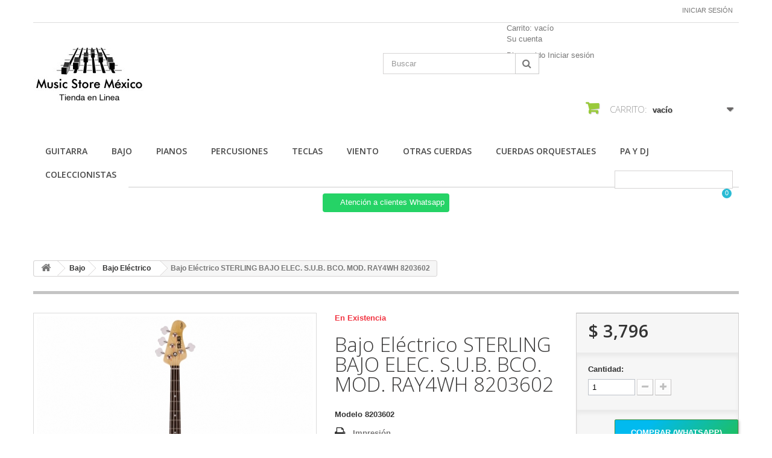

--- FILE ---
content_type: text/javascript;charset=UTF-8
request_url: https://salesiq.zohopublic.com/widget?wc=siq76ee45aa5ccca7c3c0d46c6195c5ef779711c56675eb356d82a0d56355fb3de3
body_size: 1913
content:
window._STATICURLS=["static.zohocdn.com","static.zohocdn.com","https://us4-files.zohopublic.com","salesiq.zohopublic.com","salesiq.zoho.com","salesiq.zohopublic.com"];NEW_STATIC_URLS=[["https://static.zohocdn.com/salesiq/RESOURCE_BUNDLES/embedcw/js/embed.6wx8WxnKGQF0fOyxYvyfOqFzzyBX2ARLHigxubT0O78Oik_-Vols89CAU-_YBw4H.js","https://static.zohocdn.com/salesiq/RESOURCE_BUNDLES/embedcw/js/embed~common.TnUsftCXc9o2ZSIJE_YTsTVhD3siUUTySdMNJbS_h1ewDpTRVvnq2KZflNpFMEne.js","https://static.zohocdn.com/salesiq/RESOURCE_BUNDLES/embedcw/js/chunk-vendors.cr66Q7vDy6OEBKZjWCpSIYChVy1NfF_PpbwCU-162bPGhI0RKKiChMA7W7g7b9hi.js","https://static.zohocdn.com/salesiq/RESOURCE_BUNDLES/embedcw/js/embed~rtl.b_A4UhaJR0KmJbRimNkkdwog4ay9JUKtGCfs8fwgH0dN-JGN3tk1EorFi6ExqAPT.js"],["https://static.zohocdn.com/salesiq/RESOURCE_BUNDLES/embedcw/js/embed~modern.gwb0kqZdr241HaQFoFNB6yDlDPIVBYkuF-OvEtrd1PRLgDbR1i2xTTXlbEZy1jB0.js","https://static.zohocdn.com/salesiq/RESOURCE_BUNDLES/embedcw/js/embed~common~modern.5EZsh592pBu6IaOCccW738UGgLPjYei06nyRa8Ob27CKsfQzu8zWoNoPfRGoK2Qf.js","https://static.zohocdn.com/salesiq/RESOURCE_BUNDLES/embedcw/js/chunk-vendors~modern.ehTgdSWFikbfj-ysZe3XB2UJqHbYqjtlA-YvYRmDDQ3Post80Rx0t9_iSnaRDkJs.js","https://static.zohocdn.com/salesiq/RESOURCE_BUNDLES/embedcw/js/embed~modern~rtl.2cpurOqtFGNGaIiofJpTyBS9OgSkk02Anf2T5AsoAMVt3eZHMy-VyGcIxlf2O_pT.js"],["https://static.zohocdn.com/salesiq/RESOURCE_BUNDLES/embedcw/css/embed.exnsYqWP7u8FZ0_2u_4Z4ZEfZeXjzKT_y0HusFDhW4T2jNccB6fwMF9OIm78Kbvz.css","https://static.zohocdn.com/salesiq/RESOURCE_BUNDLES/embedcw/css/embed~rtl.FgsRcfP8os_KPzzVF1C0N4Sg1VPZOu3lS40nfHxr-FswWHRh1Zh_sayRTROwYZoV.css"],["https://static.zohocdn.com/salesiq/RESOURCE_BUNDLES/embedcw/css/embed~common.Ezuvh1jgwatpGOVOwOLdMel-cDRJED-JANrhGCG296Us7OzYar2OlPi6yunLoOd1.css","https://static.zohocdn.com/salesiq/RESOURCE_BUNDLES/embedcw/css/embed~common~rtl.E1maELUonOwBGMmrW3wBbxyZMvE8HfcrHT039dxYyXovA6X_Yn_ncjS_wy1Jo9vm.css"]];_STATIC_URL='https://static.zohocdn.com';_NEW_MEDIARTC_URLS=["https://static.zohocdn.com/salesiq/js/embedmedia-rtc-new_7V_SIaRH73HEiGdp4t3kUXuZVKTSn-YQhGWlEb5W5I1VIfCOcM-IDPNhv4HqcgqT_.js","https://static.zohocdn.com/salesiq/thirdparty/js/jquery.min.js"];window._SIQ_WC='siq76ee45aa5ccca7c3c0d46c6195c5ef779711c56675eb356d82a0d56355fb3de3';window._BRANDS_V3=false;window._SIQ_VTS_CONF={"brand_unique_name":"origenprestashop","uts_server":"vts.zohopublic.com","portal_unique_name":"origenprestashop","brand_id":"1028280000000002244"};(function(){var i=window;i.$zoho=i.$zoho||{};$zoho.salesiq=$zoho.salesiq||{ready:function(){}};var n="siq_embed";var o=function(){var e="ZSIQ_"+i._SIQ_WC;i._siqSDB=JSON.parse(sessionStorage.getItem(n)||"{}")[e];i._siqLDB=JSON.parse(localStorage.getItem(n)||"{}")[e];i._siqutsDB=JSON.parse(sessionStorage.getItem("utsdb")||"{}")};i.addEventListener("message",function(e){var t;try{t=JSON.parse(e.data)}catch(a){}if(!t){return}if(t.type!=="siqdbupdate"){return}if(e.source!==i){return}var s=t.isSession?sessionStorage:localStorage;var r=t.dbKey||n;s.setItem(r,JSON.stringify(Object.assign({},JSON.parse(s.getItem(r)||"{}"),t.value)));});o()})();!function(e){var t=function(y){e.head.appendChild(y)};var w=window._SIQ_JS_PARAM||"";var n=$zoho.salesiq.nonce||(e.getElementById('zsiqscript')||{}).nonce,s=(s,c)=>{var a=e.createElement("script");a.src=s,a.type=c,a.id="zsiqscript",n&&(a.setAttribute('nonce', n)),t(a)};s("https://static.zohocdn.com/salesiq/RESOURCE_BUNDLES/embedfloat/js/float~modern.PjCCsASDkxgOcb8XmgmkanAjsX6tx15Fh1_Udw-AH85goaIuygqgATOMyLOMf22f.js"+w,"module"),s("https://static.zohocdn.com/salesiq/RESOURCE_BUNDLES/embedfloat/js/float.qU9ILnDZ2i9km2tRvx2RY91XpI7ecKcjsuuhw1gbFKu7bJuKydGCvoak88yWTa9S.js"+w,"nomodule");var c=e.createElement("link");c.rel="stylesheet",c.type="text/css",n&&(c.setAttribute('nonce', n)),c.href="https://static.zohocdn.com/salesiq/RESOURCE_BUNDLES/embedfloat/css/float.k0aKDi1C6mya7xhXtw_MoqQaFoZKmOVHM2XCy90x5EhJ7BvQYwKO4gbI059ZjwpK.css";t(c);}(document);
